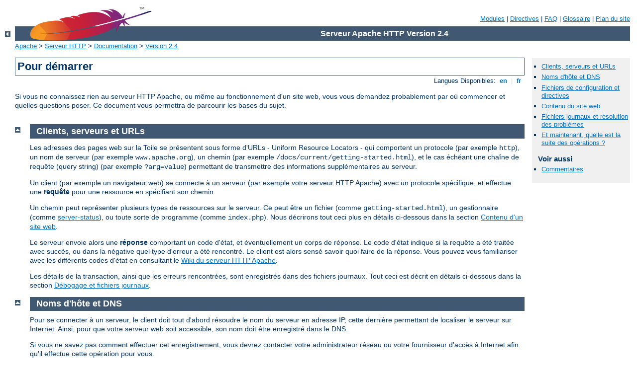

--- FILE ---
content_type: text/html
request_url: http://lertevang.dk/manual/fr/getting-started.html
body_size: 5783
content:
<?xml version="1.0" encoding="ISO-8859-1"?>
<!DOCTYPE html PUBLIC "-//W3C//DTD XHTML 1.0 Strict//EN" "http://www.w3.org/TR/xhtml1/DTD/xhtml1-strict.dtd">
<html xmlns="http://www.w3.org/1999/xhtml" lang="fr" xml:lang="fr"><head>
<meta content="text/html; charset=ISO-8859-1" http-equiv="Content-Type" />
<!--
        XXXXXXXXXXXXXXXXXXXXXXXXXXXXXXXXXXXXXXXXXXXXXXXXXXXXXXXXXXXXXXXXX
              This file is generated from xml source: DO NOT EDIT
        XXXXXXXXXXXXXXXXXXXXXXXXXXXXXXXXXXXXXXXXXXXXXXXXXXXXXXXXXXXXXXXXX
      -->
<title>Pour démarrer - Serveur Apache HTTP Version 2.4</title>
<link href="../style/css/manual.css" rel="stylesheet" media="all" type="text/css" title="Main stylesheet" />
<link href="../style/css/manual-loose-100pc.css" rel="alternate stylesheet" media="all" type="text/css" title="No Sidebar - Default font size" />
<link href="../style/css/manual-print.css" rel="stylesheet" media="print" type="text/css" /><link rel="stylesheet" type="text/css" href="../style/css/prettify.css" />
<script src="../style/scripts/prettify.min.js" type="text/javascript">
</script>

<link href="../images/favicon.ico" rel="shortcut icon" /></head>
<body id="manual-page"><div id="page-header">
<p class="menu"><a href="./mod/index.html">Modules</a> | <a href="./mod/directives.html">Directives</a> | <a href="http://wiki.apache.org/httpd/FAQ">FAQ</a> | <a href="./glossary.html">Glossaire</a> | <a href="./sitemap.html">Plan du site</a></p>
<p class="apache">Serveur Apache HTTP Version 2.4</p>
<img alt="" src="../images/feather.png" /></div>
<div class="up"><a href="./index.html"><img title="&lt;-" alt="&lt;-" src="../images/left.gif" /></a></div>
<div id="path">
<a href="http://www.apache.org/">Apache</a> &gt; <a href="http://httpd.apache.org/">Serveur HTTP</a> &gt; <a href="http://httpd.apache.org/docs/">Documentation</a> &gt; <a href="./index.html">Version 2.4</a></div><div id="page-content"><div id="preamble"><h1>Pour démarrer</h1>
<div class="toplang">
<p><span>Langues Disponibles: </span><a href="../en/getting-started.html" hreflang="en" rel="alternate" title="English">&nbsp;en&nbsp;</a> |
<a href="../fr/getting-started.html" title="Français">&nbsp;fr&nbsp;</a></p>
</div>

<p>Si vous ne connaissez rien au serveur HTTP Apache, ou même au
fonctionnement d'un site web, vous vous demandez probablement par où
commencer et quelles questions poser. Ce document vous permettra de
parcourir les bases du sujet.</p>
</div>
<div id="quickview"><ul id="toc"><li><img alt="" src="../images/down.gif" /> <a href="#clientserver">Clients, serveurs et URLs</a></li>
<li><img alt="" src="../images/down.gif" /> <a href="#dns">Noms d'hôte et DNS</a></li>
<li><img alt="" src="../images/down.gif" /> <a href="#configuration">Fichiers de configuration et directives</a></li>
<li><img alt="" src="../images/down.gif" /> <a href="#content">Contenu du site web</a></li>
<li><img alt="" src="../images/down.gif" /> <a href="#logs">Fichiers journaux et résolution des problèmes</a></li>
<li><img alt="" src="../images/down.gif" /> <a href="#other">Et maintenant, quelle est la suite des opérations ?</a></li>
</ul><h3>Voir aussi</h3><ul class="seealso"><li><a href="#comments_section">Commentaires</a></li></ul></div>
<div class="top"><a href="#page-header"><img alt="top" src="../images/up.gif" /></a></div>
<div class="section">
<h2><a name="clientserver" id="clientserver">Clients, serveurs et URLs</a></h2>


<p>
Les adresses des pages web sur la Toile se présentent sous forme d'URLs
- Uniform Resource Locators - qui comportent un protocole (par
  exemple <code>http</code>), un nom de serveur (par exemple
  <code>www.apache.org</code>), un chemin (par exemple
  <code>/docs/current/getting-started.html</code>), et le cas échéant
  une chaîne de requête (query string) (par exemple <code>?arg=value</code>)
  permettant de transmettre des informations supplémentaires au serveur.
</p>

<p>Un client (par exemple un navigateur web) se connecte à un serveur
(par exemple votre serveur HTTP Apache) avec un protocole spécifique, et
effectue une <strong>requête</strong> pour une ressource en spécifiant
son chemin.</p>

<p>Un chemin peut représenter plusieurs types de ressources sur le
serveur. Ce peut être un fichier (comme
<code>getting-started.html</code>), un gestionnaire (comme <a href="mod/mod_status.html">server-status</a>), ou toute sorte de
programme (comme <code>index.php</code>). Nous décrirons tout ceci plus
en détails ci-dessous dans la section <a href="#content">Contenu d'un
site web</a>.</p>

<p>
Le serveur envoie alors une <strong>réponse</strong> comportant un code
d'état, et éventuellement un corps de réponse. Le code d'état indique si
la requête a été traitée avec succès, ou dans la négative quel type
d'erreur a été rencontré. Le client est alors sensé savoir quoi faire de
la réponse. Vous pouvez vous familiariser avec les différents codes
d'état en consultant le <a href="http://wiki.apache.org/httpd/CommonHTTPStatusCodes">Wiki du
serveur HTTP Apache</a>.</p>

<p>Les détails de la transaction, ainsi que les erreurs rencontrées,
sont enregistrés dans des fichiers journaux. Tout ceci est décrit en
détails ci-dessous dans la section <a href="#logs">Débogage et fichiers
journaux</a>.</p>

</div><div class="top"><a href="#page-header"><img alt="top" src="../images/up.gif" /></a></div>
<div class="section">
<h2><a name="dns" id="dns">Noms d'hôte et DNS</a></h2>


<p>Pour se connecter à un serveur, le client doit tout d'abord résoudre
le nom du serveur en adresse IP, cette dernière permettant de localiser
le serveur sur Internet. Ainsi, pour que votre serveur web soit
accessible, son nom doit être enregistré dans le DNS.</p>

<p>Si vous ne savez pas comment effectuer cet enregistrement, vous
devrez contacter votre administrateur réseau ou votre fournisseur
d'accès à Internet afin qu'il effectue cette opération pour vous.</p>

<p>Plusieurs noms d'hôte peuvent pointer vers la même adresse IP, et
plusieurs adresses IP peuvent être attachées au même serveur physique.
Vous pouvez ainsi héberger plusieurs serveurs web sur le même serveur
physique grâce au mécanisme des <a href="vhosts/index.html">serveurs virtuels</a>.</p>

<p>Pour tester un serveur non encore accessible sur Internet, vous
pouvez renseigner son nom d'hôte dans votre fichier hosts afin
d'effectuer une résolution de nom locale. Par exemple, pour tester le
serveur web <code>www.example.com</code> depuis le serveur physique qui
l'héberge, vous pouvez ajouter la ligne suivante au fichier hosts de ce
dernier : </p>

<div class="example"><p><code>
127.0.0.1 www.example.com
</code></p></div>

<p>En général, le fichier hosts se trouve dans le répertoire
<code>/etc</code> sur les systèmes de style Unix, ou
<code>C:\Windows\system32\drivers\etc</code> sous Windows.</p>

<p>Vous trouverez plus de détails à propos du fichier hosts à <a href="http://en.wikipedia.org/wiki/Hosts_(file)">Wikipedia.org/wiki/Hosts_(file)</a>,
et à propos du DNS à <a href="http://en.wikipedia.org/wiki/Domain_Name_System">Wikipedia.org/wiki/Domain_Name_System</a>.</p>
</div><div class="top"><a href="#page-header"><img alt="top" src="../images/up.gif" /></a></div>
<div class="section">
<h2><a name="configuration" id="configuration">Fichiers de configuration et directives</a></h2>


<p>La configuration du serveur HTTP Apache s'effectue via de simples
fichiers textes. Ces fichiers peuvent se trouver dans de nombreux
endroits différents en fonction du mode d'installation du serveur. Vous
trouverez les positions courantes de ces fichiers dans le <a href="http://wiki.apache.org/httpd/DistrosDefaultLayout">wiki httpd</a>.
Si vous installez httpd depuis le code source, le répertoire par défaut
des fichiers de configuration est <code>/usr/local/apache2/conf</code>.
Le nom du fichier de configuration par défaut est en général
<code>apache2.conf</code>, mais peut aussi varier en fonction des
distributions tierces du serveur.</p>

<p>L'ensemble de la configuration est en général divisé en plusieurs
fichiers afin d'en faciliter la gestion. Ces fichiers sont inclus dans
le fichier de configuration principal via la directive <code class="directive"><a href="./mod/core.html#include">Include</a></code>. Les noms ou positions de ces fichiers
ne sont pas figés et peuvent varier considérablement d'une distribution
à l'autre. N'hésitez pas à les arranger et subdiviser selon
<strong>vos</strong> goûts et besoins, quitte à en modifier
l'organisation par défaut.</p>

<p>La configuration du serveur s'effectue via des <a href="mod/quickreference.html">directives de configuration</a> que l'on
insère dans les fichiers de configuration. Une directive se compose d'un
mot-clé suivi d'un ou plusieurs arguments qui définissent sa valeur.</p>

<p>La réponse à la question "<em>Où dois-je placer cette directive
?</em>" dépend en général du niveau auquel cette directive doit être
prise en compte. S'il s'agit du niveau global, elle doit être placée
dans le fichier de configuration principal, et en dehors de toute
section  <code class="directive"><a href="./mod/core.html#directory">&lt;Directory&gt;</a></code>, <code class="directive"><a href="./mod/core.html#location">&lt;Location&gt;</a></code>, <code class="directive"><a href="./mod/core.html#virtualhost">&lt;VirtualHost&gt;</a></code>, ou de toute autre section. Si
par exemple elle ne doit s'appliquer qu'à un répertoire particulier,
elle doit être placée dans la section <code class="directive"><a href="./mod/core.html#directory">&lt;Directory&gt;</a></code> qui fait référence à ce répertoire.
Voir la documentation sur les <a href="sections.html">Sections de
configuration</a> pour plus de détails.</p>

<p>En complément des fichiers de configuration principaux, certaines
directives peuvent être insérées dans des fichiers
<code>.htaccess</code> que l'on place directement dans le répertoire
concerné. Les fichiers <code>.htaccess</code> sont essentiellement
destinés aux personnes qui n'ont pas accès aux fichiers de configuration
du serveur. Vous trouverez plus de détails à propos des fichiers
<code>.htaccess</code> dans ce <a href="howto/htaccess.html"><code>.htaccess</code>howto</a>.</p>

</div><div class="top"><a href="#page-header"><img alt="top" src="../images/up.gif" /></a></div>
<div class="section">
<h2><a name="content" id="content">Contenu du site web</a></h2>


<p>Si le contenu du site web peut se présenter sous de nombreuses
formes, il peut en général être scindé en deux formes principales : les
contenus statiques et les contenus dynamiques.</p>

<p>Les contenus statiques sont par exemple les fichiers HTML, les
images, les fichiers CSS et tout autre fichier résidant dans le système
de fichiers. La directive <code class="directive"><a href="./mod/core.html#documentroot">DocumentRoot</a></code> permet de définir la position
dans l'arborescence du site où vous devez placer ces fichiers. Cette
directive peut être définie au niveau global, ou au niveau de chaque
serveur virtuel. Vous pouvez consulter vos fichiers de configuration
pour vérifier la manière dont cette directive est définie pour votre
serveur.</p>

<p>En général, et si aucun nom de fichier n'est spécifié dans la
requête, c'est une page de nom <code>index.html</code> qui sera
renvoyée. Par exemple, si la directive <code>DocumentRoot</code> est
définie à <code>/var/www/html</code>, et si une requête est effectuée
pour l'adresse <code>http://www.example.com/work/</code>, c'est le
fichier <code>/var/www/html/work/index.html</code> qui sera envoyé au
client par le serveur.</p>

<p>Un contenu dynamique est un contenu qui est généré au moment du
traitement de la requête, et qui peut différer d'une requête à l'autre.
Ces contenus dynamiques peuvent être générés de nombreuses manières par
l'intermédiaire de <a href="handler.html">gestionnaires de contenu</a>
ou "handlers". Il est aussi possible de créer des <a href="howto/cgi.html">programmes CGI</a> pour générer le contenu de
votre site.</p>

<p>Enfin, on peut utiliser des modules tiers comme mod_php pour écrire
du code permettant d'effectuer de nombreuses choses. De nombreuses
applications tierces écrites à partir de divers langages ou outils sont
disponibles en téléchargement et peuvent être installées sur votre
serveur HTTP Apache. Le support de ces applications dépasse le sujet de
ce document, et nous vous invitons à consulter le site de leur éditeur
pour accéder à leur documentation.</p>
</div><div class="top"><a href="#page-header"><img alt="top" src="../images/up.gif" /></a></div>
<div class="section">
<h2><a name="logs" id="logs">Fichiers journaux et résolution des problèmes</a></h2>

<p>En tant qu'administrateur d'un serveur HTTP Apache, vos sources
d'informations principales sont les fichiers journaux, et en particulier
le journal des erreurs. Toute tentative de résolution d'un problème sans
consulter le journal des erreurs revient à conduire les yeux fermés.</p>

<p>La position dans le système de fichiers du journal des erreurs est
spécifiée par la directive <code class="directive"><a href="./mod/core.html#errorlog">ErrorLog</a></code>
qui peut être définie au niveau global, ou au niveau de chaque serveur
virtuel. Chaque entrée du journal des erreurs vous informe sur la nature
des problèmes et le moment de leur survenue. En outre, elle vous indique
souvent comment résoudre le problème. Chaque message d'erreur contient
un code d'erreur que vous pouvez utiliser pour effectuer une recherche
en ligne afin d'obtenir une description plus détaillée de la manière de
résoudre le problème. Vous pouvez aussi configurer votre journal des
erreurs de manière à ce qu'il enregistre un identifiant d'erreur que
vous pourrez ensuite utiliser pour effectuer une corrélation avec le
journal des accès afin de déterminer quelle requête est à l'origine de
l'erreur.</p>

<p>Vous trouverez plus de détails à ce sujet dans la <a href="logs.html">Documentation sur la journalisation</a>.</p>
</div><div class="top"><a href="#page-header"><img alt="top" src="../images/up.gif" /></a></div>
<div class="section">
<h2><a name="other" id="other">Et maintenant, quelle est la suite des opérations ?</a></h2>


<p>La question des prérequis étant réglée, il est temps de passer aux
choses sérieuses.</p>

<p>Ce document ne couvre que les notions de base. Nous espérons qu'il
vous permettra de mettre le pied à l'étrier, mais il y a encore de
nombreuses choses que vous devez savoir.</p>

<ul>
<li><a href="http://httpd.apache.org/download.cgi">Téléchargement</a></li>
<li><a href="install.html">Installation</a></li>
<li><a href="configuring.html">Configuration</a></li>
<li><a href="invoking.html">Démarrage du serveur</a></li>
<li><a href="http://wiki.apache.org/httpd/FAQ">Foire aux questions</a></li>
</ul>

</div></div>
<div class="bottomlang">
<p><span>Langues Disponibles: </span><a href="../en/getting-started.html" hreflang="en" rel="alternate" title="English">&nbsp;en&nbsp;</a> |
<a href="../fr/getting-started.html" title="Français">&nbsp;fr&nbsp;</a></p>
</div><div class="top"><a href="#page-header"><img src="../images/up.gif" alt="top" /></a></div><div class="section"><h2><a id="comments_section" name="comments_section">Commentaires</a></h2><div class="warning"><strong>Notice:</strong><br />This is not a Q&amp;A section. Comments placed here should be pointed towards suggestions on improving the documentation or server, and may be removed again by our moderators if they are either implemented or considered invalid/off-topic. Questions on how to manage the Apache HTTP Server should be directed at either our IRC channel, #httpd, on Freenode, or sent to our <a href="http://httpd.apache.org/lists.html">mailing lists</a>.</div>
<script type="text/javascript"><!--//--><![CDATA[//><!--
var comments_shortname = 'httpd';
var comments_identifier = 'http://httpd.apache.org/docs/2.4/getting-started.html';
(function(w, d) {
    if (w.location.hostname.toLowerCase() == "httpd.apache.org") {
        d.write('<div id="comments_thread"><\/div>');
        var s = d.createElement('script');
        s.type = 'text/javascript';
        s.async = true;
        s.src = 'https://comments.apache.org/show_comments.lua?site=' + comments_shortname + '&page=' + comments_identifier;
        (d.getElementsByTagName('head')[0] || d.getElementsByTagName('body')[0]).appendChild(s);
    }
    else { 
        d.write('<div id="comments_thread">Comments are disabled for this page at the moment.<\/div>');
    }
})(window, document);
//--><!]]></script></div><div id="footer">
<p class="apache">Copyright 2016 The Apache Software Foundation.<br />Autorisé sous <a href="http://www.apache.org/licenses/LICENSE-2.0">Apache License, Version 2.0</a>.</p>
<p class="menu"><a href="./mod/index.html">Modules</a> | <a href="./mod/directives.html">Directives</a> | <a href="http://wiki.apache.org/httpd/FAQ">FAQ</a> | <a href="./glossary.html">Glossaire</a> | <a href="./sitemap.html">Plan du site</a></p></div><script type="text/javascript"><!--//--><![CDATA[//><!--
if (typeof(prettyPrint) !== 'undefined') {
    prettyPrint();
}
//--><!]]></script>
</body></html>